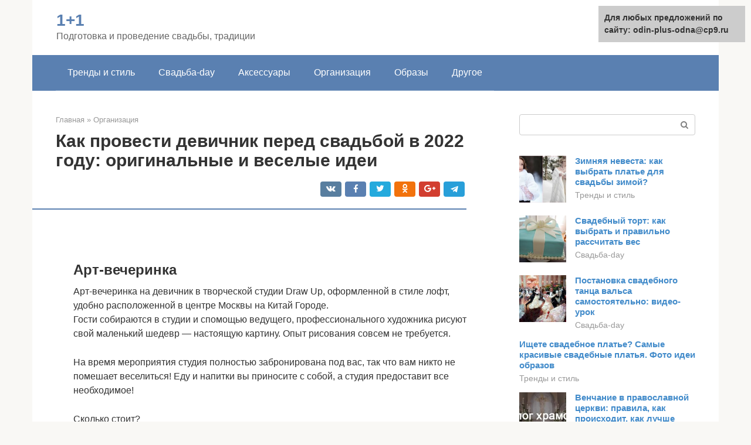

--- FILE ---
content_type: text/html;charset=UTF-8
request_url: https://odin-plus-odna.ru/organizaciya/idei-dlya-devichnika.html
body_size: 18795
content:
<!DOCTYPE html><html lang="ru-RU"><head><meta http-equiv="Content-Type" content="text/html; charset=utf-8"><meta charset="UTF-8"><meta name="viewport" content="width=device-width, initial-scale=1"><title>Как провести девичник: топ-10 идей</title><link rel="stylesheet" href="https://odin-plus-odna.ru/wp-content/cache/min/1/98dc65acc83f3f15a6d0023bc7e6ebef.css" data-minify="1" /><meta name="description" content="Как составить оригинальную программу (сценарий) для невесты и подруг, если вы решили провести девичник дома? Подготовили идеи для прикольных конкурсов и игр. Что приготовить из еды (меню)? Плюсы и минусы в организации развлечений перед свадьбой в жилом доме." /><meta name="robots" content="index, follow, max-snippet:-1, max-image-preview:large, max-video-preview:-1" /><link rel="canonical" href="https://odin-plus-odna.ru/organizaciya/idei-dlya-devichnika.html" /><meta property="article:published_time" content="2022-01-28T06:20:49+00:00" /><meta name="twitter:card" content="summary" /><meta name="twitter:label1" content="Написано автором"><meta name="twitter:data1" content="forever">   <style type="text/css">img.wp-smiley,img.emoji{display:inline!important;border:none!important;box-shadow:none!important;height:1em!important;width:1em!important;margin:0 .07em!important;vertical-align:-0.1em!important;background:none!important;padding:0!important}</style>              <link rel="shortcut icon" type="image/png" href="https://odin-plus-odna.ru/favicon.ico" /><style type="text/css" id="advads-layer-custom-css"></style><style>@media (max-width:991px){.mob-search{display:block;margin-bottom:25px}}@media (min-width:768px){.site-header{background-repeat:no-repeat}}@media (min-width:768px){.site-header{background-position:center center}}.card-slider__category span,.card-slider-container .swiper-pagination-bullet-active,.page-separator,.pagination .current,.pagination a.page-numbers:hover,.entry-content ul>li:before,.btn,.comment-respond .form-submit input,.mob-hamburger span,.page-links__item{background-color:#5a80b1}.spoiler-box,.entry-content ol li:before,.mob-hamburger,.inp:focus,.search-form__text:focus,.entry-content blockquote{border-color:#5a80b1}.entry-content blockquote:before,.spoiler-box__title:after,.sidebar-navigation .menu-item-has-children:after{color:#5a80b1}a,.spanlink,.comment-reply-link,.pseudo-link,.root-pseudo-link{color:#428bca}a:hover,a:focus,a:active,.spanlink:hover,.comment-reply-link:hover,.pseudo-link:hover{color:#e66212}body{color:#333}.site-title,.site-title a{color:#5a80b1}.site-description,.site-description a{color:#666}.main-navigation,.footer-navigation,.main-navigation ul li .sub-menu,.footer-navigation ul li .sub-menu{background-color:#5a80b1}.main-navigation ul li a,.main-navigation ul li .removed-link,.footer-navigation ul li a,.footer-navigation ul li .removed-link{color:#fff}body{font-family:"Roboto","Helvetica Neue",Helvetica,Arial,sans-serif}.site-title,.site-title a{font-family:"Roboto","Helvetica Neue",Helvetica,Arial,sans-serif}.site-description{font-family:"Roboto","Helvetica Neue",Helvetica,Arial,sans-serif}.entry-content h1,.entry-content h2,.entry-content h3,.entry-content h4,.entry-content h5,.entry-content h6,.entry-image__title h1,.entry-title,.entry-title a{font-family:"Roboto","Helvetica Neue",Helvetica,Arial,sans-serif}.main-navigation ul li a,.main-navigation ul li .removed-link,.footer-navigation ul li a,.footer-navigation ul li .removed-link{font-family:"Roboto","Helvetica Neue",Helvetica,Arial,sans-serif}@media (min-width:576px){body{font-size:16px}}@media (min-width:576px){.site-title,.site-title a{font-size:28px}}@media (min-width:576px){.site-description{font-size:16px}}@media (min-width:576px){.main-navigation ul li a,.main-navigation ul li .removed-link,.footer-navigation ul li a,.footer-navigation ul li .removed-link{font-size:16px}}@media (min-width:576px){body{line-height:1.5}}@media (min-width:576px){.site-title,.site-title a{line-height:1.1}}@media (min-width:576px){.main-navigation ul li a,.main-navigation ul li .removed-link,.footer-navigation ul li a,.footer-navigation ul li .removed-link{line-height:1.5}}.scrolltop{background-color:#ccc}.scrolltop:after{color:#fff}.scrolltop{width:50px}.scrolltop{height:50px}.scrolltop:after{content:"\f102"}@media (max-width:767px){.scrolltop{display:none!important}}</style></head><body class="post-template-default single single-post postid-3748 single-format-standard "><div id="page" class="site"> <a class="skip-link screen-reader-text" href="#main">Перейти к контенту</a><header id="masthead" class="site-header container" itemscope itemtype="https://schema.org/WPHeader"><div class="site-header-inner "><div class="site-branding"><div class="site-branding-container"><div class="site-title"><a href="https://odin-plus-odna.ru/">1+1</a></div><p class="site-description">Подготовка и проведение свадьбы, традиции</p></div></div><div class="top-menu"></div><div class="mob-hamburger"><span></span></div><div class="mob-search"><form role="search" method="get" id="searchform_3511" action="https://odin-plus-odna.ru/" class="search-form"> <label class="screen-reader-text" for="s_3511">Поиск: </label> <input type="text" value="" name="s" id="s_3511" class="search-form__text"> <button type="submit" id="searchsubmit_3511" class="search-form__submit"></button></form></div></div></header><nav id="site-navigation" class="main-navigation container"><div class="main-navigation-inner "><div class="menu-glavnoe-menyu-container"><ul id="header_menu" class="menu"><li id="menu-item-545" class="menu-item menu-item-type-taxonomy menu-item-object-category menu-item-545"><a href="https://odin-plus-odna.ru/trendy-i-stil">Тренды и стиль</a></li><li id="menu-item-546" class="menu-item menu-item-type-taxonomy menu-item-object-category menu-item-546"><a href="https://odin-plus-odna.ru/svadba-day">Свадьба-day</a></li><li id="menu-item-547" class="menu-item menu-item-type-taxonomy menu-item-object-category menu-item-547"><a href="https://odin-plus-odna.ru/aksessuary">Аксессуары</a></li><li id="menu-item-548" class="menu-item menu-item-type-taxonomy menu-item-object-category current-post-ancestor current-menu-parent current-post-parent menu-item-548"><a href="https://odin-plus-odna.ru/organizaciya">Организация</a></li><li id="menu-item-549" class="menu-item menu-item-type-taxonomy menu-item-object-category menu-item-549"><a href="https://odin-plus-odna.ru/obrazy">Образы</a></li><li id="menu-item-550" class="menu-item menu-item-type-taxonomy menu-item-object-category menu-item-550"><a href="https://odin-plus-odna.ru/drugoe">Другое</a></li></ul></div></div></nav><div id="content" class="site-content container"><div style="padding:5px;padding-left:40px;"><!-- RT --><script type="text/javascript">
<!--
var _acic={dataProvider:10};(function(){var e=document.createElement("script");e.type="text/javascript";e.async=true;e.src="https://www.acint.net/aci.js";var t=document.getElementsByTagName("script")[0];t.parentNode.insertBefore(e,t)})()
//-->
</script><!-- end RT --></div><div itemscope itemtype="https://schema.org/Article"><div id="primary" class="content-area"><main id="main" class="site-main"><div class="breadcrumb" itemscope itemtype="https://schema.org/BreadcrumbList"><span class="breadcrumb-item" itemprop="itemListElement" itemscope itemtype="https://schema.org/ListItem"><a href="https://odin-plus-odna.ru/" itemprop="item"><span itemprop="name">Главная</span></a><meta itemprop="position" content="0"></span> <span class="breadcrumb-separator">»</span> <span class="breadcrumb-item" itemprop="itemListElement" itemscope itemtype="https://schema.org/ListItem"><a href="https://odin-plus-odna.ru/organizaciya" itemprop="item"><span itemprop="name">Организация</span></a><meta itemprop="position" content="1"></span></div><article id="post-3748" class="post-3748 post type-post status-publish format-standard has-post-thumbnail  category-organizaciya"><header class="entry-header"><h1 class="entry-title" itemprop="headline">Как провести девичник перед свадьбой в 2022 году: оригинальные и веселые идеи</h1><div class="entry-meta"> <span class="b-share b-share--small"><span class="b-share__ico b-share__vk js-share-link" data-uri="https://vk.com/share.php?url=https%3A%2F%2Fodin-plus-odna.ru%2Forganizaciya%2Fidei-dlya-devichnika.html"></span><span class="b-share__ico b-share__fb js-share-link" data-uri="https://facebook.com/sharer.php?u=https%3A%2F%2Fodin-plus-odna.ru%2Forganizaciya%2Fidei-dlya-devichnika.html"></span><span class="b-share__ico b-share__tw js-share-link" data-uri="https://twitter.com/share?text=%D0%9A%D0%B0%D0%BA+%D0%BF%D1%80%D0%BE%D0%B2%D0%B5%D1%81%D1%82%D0%B8+%D0%B4%D0%B5%D0%B2%D0%B8%D1%87%D0%BD%D0%B8%D0%BA+%D0%BF%D0%B5%D1%80%D0%B5%D0%B4+%D1%81%D0%B2%D0%B0%D0%B4%D1%8C%D0%B1%D0%BE%D0%B9+%D0%B2+2022+%D0%B3%D0%BE%D0%B4%D1%83%3A+%D0%BE%D1%80%D0%B8%D0%B3%D0%B8%D0%BD%D0%B0%D0%BB%D1%8C%D0%BD%D1%8B%D0%B5+%D0%B8+%D0%B2%D0%B5%D1%81%D0%B5%D0%BB%D1%8B%D0%B5+%D0%B8%D0%B4%D0%B5%D0%B8&url=https%3A%2F%2Fodin-plus-odna.ru%2Forganizaciya%2Fidei-dlya-devichnika.html"></span><span class="b-share__ico b-share__ok js-share-link" data-uri="https://connect.ok.ru/dk?st.cmd=WidgetSharePreview&service=odnoklassniki&st.shareUrl=https%3A%2F%2Fodin-plus-odna.ru%2Forganizaciya%2Fidei-dlya-devichnika.html"></span><span class="b-share__ico b-share__gp js-share-link" data-uri="https://plus.google.com/share?url=https%3A%2F%2Fodin-plus-odna.ru%2Forganizaciya%2Fidei-dlya-devichnika.html"></span><span class="b-share__ico b-share__whatsapp js-share-link js-share-link-no-window" data-uri="whatsapp://send?text=%D0%9A%D0%B0%D0%BA+%D0%BF%D1%80%D0%BE%D0%B2%D0%B5%D1%81%D1%82%D0%B8+%D0%B4%D0%B5%D0%B2%D0%B8%D1%87%D0%BD%D0%B8%D0%BA+%D0%BF%D0%B5%D1%80%D0%B5%D0%B4+%D1%81%D0%B2%D0%B0%D0%B4%D1%8C%D0%B1%D0%BE%D0%B9+%D0%B2+2022+%D0%B3%D0%BE%D0%B4%D1%83%3A+%D0%BE%D1%80%D0%B8%D0%B3%D0%B8%D0%BD%D0%B0%D0%BB%D1%8C%D0%BD%D1%8B%D0%B5+%D0%B8+%D0%B2%D0%B5%D1%81%D0%B5%D0%BB%D1%8B%D0%B5+%D0%B8%D0%B4%D0%B5%D0%B8%20https%3A%2F%2Fodin-plus-odna.ru%2Forganizaciya%2Fidei-dlya-devichnika.html"></span><span class="b-share__ico b-share__viber js-share-link js-share-link-no-window" data-uri="viber://forward?text=%D0%9A%D0%B0%D0%BA+%D0%BF%D1%80%D0%BE%D0%B2%D0%B5%D1%81%D1%82%D0%B8+%D0%B4%D0%B5%D0%B2%D0%B8%D1%87%D0%BD%D0%B8%D0%BA+%D0%BF%D0%B5%D1%80%D0%B5%D0%B4+%D1%81%D0%B2%D0%B0%D0%B4%D1%8C%D0%B1%D0%BE%D0%B9+%D0%B2+2022+%D0%B3%D0%BE%D0%B4%D1%83%3A+%D0%BE%D1%80%D0%B8%D0%B3%D0%B8%D0%BD%D0%B0%D0%BB%D1%8C%D0%BD%D1%8B%D0%B5+%D0%B8+%D0%B2%D0%B5%D1%81%D0%B5%D0%BB%D1%8B%D0%B5+%D0%B8%D0%B4%D0%B5%D0%B8%20https%3A%2F%2Fodin-plus-odna.ru%2Forganizaciya%2Fidei-dlya-devichnika.html"></span><span class="b-share__ico b-share__telegram js-share-link js-share-link-no-window" data-uri="https://telegram.me/share/url?url=https%3A%2F%2Fodin-plus-odna.ru%2Forganizaciya%2Fidei-dlya-devichnika.html&text=%D0%9A%D0%B0%D0%BA+%D0%BF%D1%80%D0%BE%D0%B2%D0%B5%D1%81%D1%82%D0%B8+%D0%B4%D0%B5%D0%B2%D0%B8%D1%87%D0%BD%D0%B8%D0%BA+%D0%BF%D0%B5%D1%80%D0%B5%D0%B4+%D1%81%D0%B2%D0%B0%D0%B4%D1%8C%D0%B1%D0%BE%D0%B9+%D0%B2+2022+%D0%B3%D0%BE%D0%B4%D1%83%3A+%D0%BE%D1%80%D0%B8%D0%B3%D0%B8%D0%BD%D0%B0%D0%BB%D1%8C%D0%BD%D1%8B%D0%B5+%D0%B8+%D0%B2%D0%B5%D1%81%D0%B5%D0%BB%D1%8B%D0%B5+%D0%B8%D0%B4%D0%B5%D0%B8"></span></span></div></header><div class="page-separator"></div><div class="entry-content" itemprop="articleBody"> <br><h2>Арт-вечеринка</h2><p> Арт-вечеринка на девичник в творческой студии Draw Up, оформленной в стиле лофт, удобно расположенной в центре Москвы на Китай Городе.<br> Гости собираются в студии и спомощью ведущего, профессионального художника рисуют свой маленький шедевр — настоящую картину. Опыт рисования совсем не требуется.</p><p>На время мероприятия студия полностью забронирована под вас, так что вам никто не помешает веселиться! Еду и напитки вы приносите с собой, а студия предоставит все необходимое!</p><p>Сколько стоит?</p><p>• 2000 р. за одного участника • От 5 до 18 гостей</p><p>Контакты: Draw Up Studio</p><div class="b-r b-r--after-p"><div style="clear:both; margin-top:0em; margin-bottom:1em;"><a href="https://odin-plus-odna.ru/organizaciya/cvety-na-stole.html" target="_blank" rel="nofollow" class="u25006e3b8d831a00c0b8273f21f91554"><style>.u25006e3b8d831a00c0b8273f21f91554{padding:0;margin:0;padding-top:1em!important;padding-bottom:1em!important;width:100%;display:block;font-weight:700;background-color:#eaeaea;border:0!important;border-left:4px solid #27AE60!important;text-decoration:none}.u25006e3b8d831a00c0b8273f21f91554:active,.u25006e3b8d831a00c0b8273f21f91554:hover{opacity:1;transition:opacity 250ms;webkit-transition:opacity 250ms;text-decoration:none}.u25006e3b8d831a00c0b8273f21f91554{transition:background-color 250ms;webkit-transition:background-color 250ms;opacity:1;transition:opacity 250ms;webkit-transition:opacity 250ms}.u25006e3b8d831a00c0b8273f21f91554 .ctaText{font-weight:700;color:inherit;text-decoration:none;font-size:16px}.u25006e3b8d831a00c0b8273f21f91554 .postTitle{color:#D35400;text-decoration:underline!important;font-size:16px}.u25006e3b8d831a00c0b8273f21f91554:hover .postTitle{text-decoration:underline!important}</style><div style="padding-left:1em; padding-right:1em;"><span class="ctaText">Читайте также:</span>  <span class="postTitle">Цветы для столов на свадьбе: какие лучше выбрать, живые или искусственные?</span></div></a></div></div><p>Сохранить Сохранено</p><p><span itemprop="image" itemscope itemtype="https://schema.org/ImageObject"></p><p>Сохранить Сохранено</p><p><span itemprop="image" itemscope itemtype="https://schema.org/ImageObject"></p><p>Сохранить Сохранено</p><p><span itemprop="image" itemscope itemtype="https://schema.org/ImageObject"></p><p><iframe class="lazy lazy-hidden" title="Девичник. Пижамная вечеринка" width="700" height="394"  data-lazy-type="iframe" data-src="https://youtube.com/embed/iw1_SFGNBQc?feature=oembed" frameborder="0" allow="accelerometer; autoplay; clipboard-write; encrypted-media; gyroscope; picture-in-picture" allowfullscreen></iframe></p><h2>Организация праздника</h2><p>Рассмотрим этап подготовки. Кто должен заниматься планированием? Обычно <strong>заботы по организации праздника берут на себя подружки новобрачной</strong>. Они выбирают место, продумывают сценарий проведения девичника, покупают подарки для невесты.</p><p>Многие задаются вопросом: <strong>кто оплачивает девичник</strong>? Этикет разных стран диктует следующие варианты:</p><ol><li>Платит невеста;</li><li>Подружки невесты;</li><li>Свидетельницы;</li><li>Жених.</li></ol><p>В России принято, что расходы, связанные с вечеринкой <strong>оплачивает молодая</strong> (в случае если именно она выбирает место и программу). Если процесс подготовки в какой-либо мере возложен на подружек, то и финансовые затраты могут быть или <strong>частично распределены между ними</strong>, или полностью лежать на их плечах.</p><h3>Когда устроить?</h3><p>Традиционно прощание с холостой жизнью <strong>устраивали перед свадьбой</strong>. Однако выдержать два праздника подряд, сохранив при этом силы и красивый внешний вид, нелегко.</p><p>За сколько дней до свадебной церемонии устраивать девичник? Празднование <strong>можно назначить на выходной день, предшествующий официальному мероприятию</strong>.</p><p><span itemprop="image" itemscope itemtype="https://schema.org/ImageObject"></p><p>Как сделать всё правильно? Что нужно продумать заранее:</p><ol><li>Сделать и разослать <strong>пригласительные</strong>;</li><li><strong>Выбрать заведение</strong> для празднования;</li><li><strong>Определиться со временем</strong> начала и окончания;</li><li>Определиться с <strong>дресс-кодом</strong>;</li><li>Придумать <strong>развлечения</strong>;</li><li>Определиться <strong>с транспортом на вечер</strong>;</li><li>Купить <strong>аксессуары</strong> для фотосессии.</li></ol><h3>Пригласительные</h3><p><strong>Определитесь с составом гостей</strong>. Подумайте, кого бы вы хотели видеть на празднике. Девичник устраивается не только для подружек. Вы можете пригласить кого-то из молодых родственниц или коллег, с кем вам приятно общаться и кому вы полностью доверяете. Не стоит приглашать малознакомых людей.</p><div class="b-r b-r--after-p"><div style="clear:both; margin-top:0em; margin-bottom:1em;"><a href="https://odin-plus-odna.ru/organizaciya/buket-iz-polimernoj-gliny.html" target="_blank" rel="nofollow" class="u745180a23b98e5a3d6123a4dea572a24"><style>.u745180a23b98e5a3d6123a4dea572a24{padding:0;margin:0;padding-top:1em!important;padding-bottom:1em!important;width:100%;display:block;font-weight:700;background-color:#eaeaea;border:0!important;border-left:4px solid #27AE60!important;text-decoration:none}.u745180a23b98e5a3d6123a4dea572a24:active,.u745180a23b98e5a3d6123a4dea572a24:hover{opacity:1;transition:opacity 250ms;webkit-transition:opacity 250ms;text-decoration:none}.u745180a23b98e5a3d6123a4dea572a24{transition:background-color 250ms;webkit-transition:background-color 250ms;opacity:1;transition:opacity 250ms;webkit-transition:opacity 250ms}.u745180a23b98e5a3d6123a4dea572a24 .ctaText{font-weight:700;color:inherit;text-decoration:none;font-size:16px}.u745180a23b98e5a3d6123a4dea572a24 .postTitle{color:#D35400;text-decoration:underline!important;font-size:16px}.u745180a23b98e5a3d6123a4dea572a24:hover .postTitle{text-decoration:underline!important}</style><div style="padding-left:1em; padding-right:1em;"><span class="ctaText">Читайте также:</span>  <span class="postTitle">Как слепить цветы из полимерной глины своими руками: 85 фото примеров красивых композиций с инструкциями</span></div></a></div></div><h3>Выбор места</h3><p><strong>Оцените предпочтения</strong> и характер всей компании. Что вам более по душе: расслабляющие варианты, типа сауны или SPA-салона; традиционные (бар, ресторан) или активные (караоке, шоппинг, аквапарк)?</p><p><strong>Выбор заведения является определяющим фактором при планировании бюджета</strong> для девичника. Если вы нацелены недорого отпраздновать это событие — <strong>изучите плюсы и минусы самых интересных для вас мест</strong> и составьте ориентировочный бюджет для каждого из вариантов. Значительно сэкономить при походе в ресторан или кафе можно</p><ul><li>выбрав бюджетное кафе недалеко от дома (при этом вы экономите на такси);</li><li>купив скидочные купоны или воспользовавшись специальным предложением ресторана;</li><li>обсудив с подругами бюджет (например, невеста оплачивает всё, кроме напитков);</li><li>выбрав заведение, в которое допустимо принести свои блюда и напитки или заказать доставку.</li></ul><h2>Пикник</h2><p>Беспроигрышный вариант для теплого времени года. Чтобы запомнить этот день надолго, важно продумать его эстетику и наполнение. Пригодится красивая корзина для пикника, пледы, бокалы для шампанского или вина, легкие закуски, цветы, одинаковые аксессуары для твоих подруг: например, соломенные шляпки или косынки. Продумай вариант активных развлечений на природе — можно взять с собой бадминтон или фрисби.</p><p>Сохранить Сохранено</p><p><span itemprop="image" itemscope itemtype="https://schema.org/ImageObject"></p><p>Сохранить Сохранено</p><p><span itemprop="image" itemscope itemtype="https://schema.org/ImageObject"></p><p>Сохранить Сохранено</p><p><span itemprop="image" itemscope itemtype="https://schema.org/ImageObject"></p><h2>Что учесть при выборе места?</h2><p>Обычно все вопросы по организации холостяцкой вечеринки берут на себя подруги новобрачной, однако мнение виновницы мероприятия всё же необходимо учитывать.</p><p>Выясните заранее, в каком формате сама невеста видит девичник, куда хочет пойти. От этого можно отталкиваться и при выборе места. <strong>О чем еще стоит подумать</strong>, определяясь с локацией праздника?</p><ul><li><strong>Время года</strong>. Теплые летние месяцы предоставят больше возможностей для девичника на природе, в закрытом помещении сидеть просто не захочется. Холодной зимой или в дождливое межсезонье выбор стоит сделать в пользу уютных местечек, где можно отлично провести время;</li><li><strong>Бюджет</strong>. Расходы по организации девичника оплачивает невеста, поэтому лучше сразу уточнить сумму, на которую можно рассчитывать. Так, в некоторых случаях потребуется плата не только за угощение, но и за аренду помещения, оказание услуг развлекательного характера;</li><li><strong>Количество подруг</strong>. Не все варианты подразумевают большую вместимость. Если на девичник приглашено много людей, то необходимо узнать в заведении о наличии просторного зала и свободных мест;</li><li><strong>Сколько человек употребляет алкоголь?</strong> У вас подобралась спокойная малопьющая компания? Тогда ночные клубы и бары можно смело отбросить – там вам будет не очень интересно. Прекрасной альтернативой может стать пикник в парке или речная прогулка;</li><li><strong>Сложно ли добираться транспортом?</strong> Если выбранное вами место находится далеко от города или где-нибудь на окраине, то вопрос транспортировки гостей также нужно обдумать;</li><li><strong>Бронь</strong>. Понравившееся место следует забронировать заранее. Обычно для брони требуется внести предоплату или сделать предварительный заказ;</li><li><strong>Скидки и купоны</strong>. Часто новобрачным предоставляют скидки. Поинтересуйтесь у невесты, нет ли у нее на примете выгодных предложений. Используя скидку, можно относительно недорого развлечься даже в самом популярном месте;</li><li><strong>Отзывы</strong>. Непременно ознакомьтесь с отзывами предыдущих посетителей. Лучше расспросить знакомых или посмотреть сайт организации, куда вы собираетесь пойти.</li></ul><p><span itemprop="image" itemscope itemtype="https://schema.org/ImageObject"></p><h2>Мастер-класс</h2><p>Прекрасная возможность сплотить подруг, если они не знакомы между собой. В первую очередь обрати внимание на флористические, кулинарные или творческие воркшопы. Собирать вместе букеты на свадьбу для подружек невесты, готовить капкейки или печь пироги, учиться рисовать или шить — выбирай то, что будет интересно тебе и твоим подругам, и будь уверена — совместное дело объединяет не хуже, чем вечеринки.</p><p>Сохранить Сохранено</p><p><span itemprop="image" itemscope itemtype="https://schema.org/ImageObject"></p><div class="b-r b-r--after-p"><div style="clear:both; margin-top:0em; margin-bottom:1em;"><a href="https://odin-plus-odna.ru/organizaciya/kak-podpisat-ot-kogo-otkrytka.html" target="_blank" rel="nofollow" class="ub7945bca687f7a6d6336b19014b816e5"><style>.ub7945bca687f7a6d6336b19014b816e5{padding:0;margin:0;padding-top:1em!important;padding-bottom:1em!important;width:100%;display:block;font-weight:700;background-color:#eaeaea;border:0!important;border-left:4px solid #27AE60!important;text-decoration:none}.ub7945bca687f7a6d6336b19014b816e5:active,.ub7945bca687f7a6d6336b19014b816e5:hover{opacity:1;transition:opacity 250ms;webkit-transition:opacity 250ms;text-decoration:none}.ub7945bca687f7a6d6336b19014b816e5{transition:background-color 250ms;webkit-transition:background-color 250ms;opacity:1;transition:opacity 250ms;webkit-transition:opacity 250ms}.ub7945bca687f7a6d6336b19014b816e5 .ctaText{font-weight:700;color:inherit;text-decoration:none;font-size:16px}.ub7945bca687f7a6d6336b19014b816e5 .postTitle{color:#D35400;text-decoration:underline!important;font-size:16px}.ub7945bca687f7a6d6336b19014b816e5:hover .postTitle{text-decoration:underline!important}</style><div style="padding-left:1em; padding-right:1em;"><span class="ctaText">Читайте также:</span>  <span class="postTitle">Как подписаться на поздравительной открытке. Как подписать открытку от души и с любовью</span></div></a></div></div><p>Сохранить Сохранено</p><p><span itemprop="image" itemscope itemtype="https://schema.org/ImageObject"></p><p>Сохранить Сохранено</p><p><span itemprop="image" itemscope itemtype="https://schema.org/ImageObject"></p><h2>Карта сокровищ ждет</h2><p>Этот вариант квеста подойдет активным девушкам, которые готовы передвигаться по всему городу (или микрорайону) в поиске загадочного клада. Можно по-особенному украсить коробку и положить в нее бутылку дорогого вина или отменный зеленый чай, чтобы вкусом победы смогли насладиться все участницы.</p><h3>С чего начинаются подвиги</h3><p>Доказать, что женская дружба крепкая и сплачивающая, можно, пройдя определенные задания в поиске клада.</p><p><strong>Для этого нужно продумать шаги:</strong></p><p><span itemprop="image" itemscope itemtype="https://schema.org/ImageObject"></p><p> <strong>1.</strong> Накануне девичника следует «проработать» местность – город, район, двор или дом, где будут поиски: определиться с маршрутом.<br><strong>2.</strong> В некоторых местах стоит спрятать маленькие подсказки в шутливой форме, указывающие путь для дальнейших пунктов. Позаботиться, чтобы эти записки не заметили другие люди.</p><p><strong>3.</strong> Нарисовать карту. Пусть в этом помогут жених, соседский ребенок или дружка.</p><p><strong>4.</strong> Приготовить пиратский антураж: повязки на глаз, банданы, тельняшки.</p><p><strong>5.</strong> Уделить внимание перекусам. Веселая беготня, особенно на дальние расстояния, приводит к повышению аппетита. Можно собрать корзину с продуктами накануне или за месяц зарезервировать столик в недорогом кафе с музыкой.</p><p><strong>6.</strong> Заранее предупредить девушек о спортивной форме одежды (для кафе нужно уточнить дресс-код) и о растратах на обед.</p><p><strong>7.</strong> Для более дорогого варианта можно в квест включить поездки на лошадях или спуск на байдарках, прыжки с парашютом или картинг.</p><h3>Что это за девичник</h3><p>Отличный девичий вечер для энергичных девушек, которым необходимо выпустить пар перед ответственным мероприятием. Вручить карту может забавно переодетая в пирата подружка невесты. Она должна помочь с подготовкой.</p><p><span itemprop="image" itemscope itemtype="https://schema.org/ImageObject"><br> Если девушек много, можно разделиться на 2 команды и выбрать капитана, придумать девиз. Участниц также можно украсить повязками на один глаз и банданами. После каждого пункта назначения девушки могут отвечать на какие-нибудь загадки о невесте. Отличное настроение и азарт помогут сделать такой девичник незабываемым для всех.</p><h2>Пижама-пати</h2><p>Классика для уютных девичьих посиделок! Закажите одинаковые пижамы, выберите на вечер любимую романтическую комедию — хотя, если вы любительницы ужастиков или фильмов о супергероях, они тоже отлично зайдут в веселой компании лучших подруг. Для идеального выходного не хватает только какао с маршмэллоу или ведерка мороженого!</p><p>Сохранить Сохранено</p><p><span itemprop="image" itemscope itemtype="https://schema.org/ImageObject"></p><p>Сохранить Сохранено</p><p><span itemprop="image" itemscope itemtype="https://schema.org/ImageObject"></p><p>Сохранить Сохранено</p><p><span itemprop="image" itemscope itemtype="https://schema.org/ImageObject"></p><h2>Девичник в стиле хиппи</h2><p>Тебе близок дух свободы и концепция хиппи? Девичник — отличный повод реализовать эту стилистику. Подберите с подругами платья и сарафаны с цветочным принтом, арендуйте минивен Volkswagen, захватите с собой пледы, подушки и легкие закуски и отправляйтесь на природу, как это сделала невеста Наташа с подругами. Танцевать, петь песни, заплетать косички или плести веночки из полевых цветов — это будет очень яркий день, наполненный только радостными эмоциями.</p><p>Сохранить Сохранено</p><div class="b-r b-r--after-p"><div style="clear:both; margin-top:0em; margin-bottom:1em;"><a href="https://odin-plus-odna.ru/organizaciya/scenarij-v-russko-narodnom-stile.html" target="_blank" rel="nofollow" class="u6b729f751fbe414c4ba5b962340ba650"><style>.u6b729f751fbe414c4ba5b962340ba650{padding:0;margin:0;padding-top:1em!important;padding-bottom:1em!important;width:100%;display:block;font-weight:700;background-color:#eaeaea;border:0!important;border-left:4px solid #27AE60!important;text-decoration:none}.u6b729f751fbe414c4ba5b962340ba650:active,.u6b729f751fbe414c4ba5b962340ba650:hover{opacity:1;transition:opacity 250ms;webkit-transition:opacity 250ms;text-decoration:none}.u6b729f751fbe414c4ba5b962340ba650{transition:background-color 250ms;webkit-transition:background-color 250ms;opacity:1;transition:opacity 250ms;webkit-transition:opacity 250ms}.u6b729f751fbe414c4ba5b962340ba650 .ctaText{font-weight:700;color:inherit;text-decoration:none;font-size:16px}.u6b729f751fbe414c4ba5b962340ba650 .postTitle{color:#D35400;text-decoration:underline!important;font-size:16px}.u6b729f751fbe414c4ba5b962340ba650:hover .postTitle{text-decoration:underline!important}</style><div style="padding-left:1em; padding-right:1em;"><span class="ctaText">Читайте также:</span>  <span class="postTitle">Искусство сервировки праздничного стола в древнерусском стиле</span></div></a></div></div><p><span itemprop="image" itemscope itemtype="https://schema.org/ImageObject"></p><p>Сохранить Сохранено</p><p><span itemprop="image" itemscope itemtype="https://schema.org/ImageObject"></p><p>Сохранить Сохранено</p><p><span itemprop="image" itemscope itemtype="https://schema.org/ImageObject"></p><h2>Стилизованная фотосессия</h2><p>Все девочки любят фотографироваться! Не упусти возможность запечатлеть любимых подруг на фото, ведь в суете будней бывает так непросто собраться всем вместе. Получившиеся фотографии станут прекрасным подарком для лучших подруг! Заранее продумай концепцию съемки и детали декора, вместе подберите наряды в одной стилистике. Вдохновляйся примером невесты Мирославы, которая организовала настоящую вечеринку в стиле бохо: девочки вместе украшали площадку, собирали букеты, накрывали на стол, а вечером пили вино и ели торт.</p><p>ПАРТНЁРЫ WEDDYWOOD</p><p>Сохранить Сохранено</p><p><span itemprop="image" itemscope itemtype="https://schema.org/ImageObject"></p><p>Сохранить Сохранено</p><p><span itemprop="image" itemscope itemtype="https://schema.org/ImageObject"></p><p>Сохранить Сохранено</p><p><span itemprop="image" itemscope itemtype="https://schema.org/ImageObject"></p><h2>Вечеринка в баре / кафе</h2><p>Даже если на организацию стилизованного девичника со сложным сценарием у тебя нет времени, не стоит отказываться от праздника. Всегда можно просто забронировать столик в любимом кафе или сходить пятничным вечером в бар и провести вечер за танцами, разговорами и легкими коктейлями. А чтобы вечер прошел живо и увлекательно, подготовь заранее несколько интересных конкурсов для подруг!</p><p>Сохранить Сохранено</p><p><span itemprop="image" itemscope itemtype="https://schema.org/ImageObject"></p><p>Сохранить Сохранено</p><p><span itemprop="image" itemscope itemtype="https://schema.org/ImageObject"></p><p>Сохранить Сохранено</p><p><span itemprop="image" itemscope itemtype="https://schema.org/ImageObject"></p><h2>Как подготовиться к фотосессии на девичнике (костюмы, макияж и т.д.)</h2><p>Непосредственно в день фотосессии подготовка ее участниц заключается в том, чтобы надеть подходящие костюмы и сделать соответствующий макияж и прически. Занимает это часа полтора, от силы два.</p><p><span itemprop="image" itemscope itemtype="https://schema.org/ImageObject"></p><p>Как правило, девушки справляются самостоятельно, в крайнем случае мелкие огрехи поможет исправить Photoshop. Но если хочется, чтобы все было совсем идеально, можно посетить салон красоты.</p><h2>Шоппинг</h2><p>Можно объединить приятное с полезным и отправиться за покупками к свадьбе веселой компанией. Подобрать всем подружкам платья к празднику, поискать интересные детали декора на блошином рынке или даже прийти в свадебный салон на примерку. Последний вариант подойдет невестам, у которых немного подруг и которым очень важно их мнение при выборе наряда. Удачную охоту следует непременно отметить совместным ужином!</p><p>Сохранить Сохранено</p><p><span itemprop="image" itemscope itemtype="https://schema.org/ImageObject"></p><p>Сохранить Сохранено</p><p><span itemprop="image" itemscope itemtype="https://schema.org/ImageObject"></p><p>Сохранить Сохранено</p><p><span itemprop="image" itemscope itemtype="https://schema.org/ImageObject"></p><h2>Дресс-код</h2><p><span itemprop="image" itemscope itemtype="https://schema.org/ImageObject"><br> Главная изюминка – <strong>одинаковая деталь</strong> туалета у каждой девушки: шляпка, лента, бант, заколка или фата. Невеста и ее подружки надевают одинаковые вещи: футболки, шорты или платья одного цвета.<br> Часто в качестве дополнения используется легкая ткань в сеточку, собирающаяся на затылке заколкой и изображающая фату невесты. У подружек «фата» может быть разных цветов. Как быстро сделать из подручных материалов красивую фату для невесты и подружек — <strong>подробная, пошаговая инструкция</strong>.</p><p>Популярны также юбки из органзы, напоминающие балетные пачки.</p><p>Если есть возможность, закажите одинаковые футболки разных цветов с прикольными надписями на спине: «Жду предложений», «Я следующая», «Моей маме нужен зять».</p><p>Минимальными затратами можно обойтись, если сшить юбки своими руками или использовать джинсовый стиль. Джинсы есть в гардеробе каждой девушки, и они очень удачно сочетаются с белыми майками или футболками.</p><p>Обязательно прочитайте статью в которой мы собрали 11 самых оригинальных мест где можно отметить девичник.</p><p>Провести незабываемый девишник можно и в домашних условиях. О том, как это сделать Вы можете прочитать в этой статье на сайте Wedding-fabric.ru.</p><h2>Спорт</h2><p>Для многих современных невест занятия спортом — неотъемлемая часть жизни. Здорово, если и для твоих подруг тоже! Совместный поход на йогу, катание на роликах или даже урок балета — отличный способ провести время вместе с пользой и снизить уровень стресса перед свадьбой. А потом с новыми силами можно вновь погрузиться в свадебные хлопоты.</p><p>Сохранить Сохранено</p><p><span itemprop="image" itemscope itemtype="https://schema.org/ImageObject"></p><p>Сохранить Сохранено</p><div class="b-r b-r--after-p"><div style="clear:both; margin-top:0em; margin-bottom:1em;"><a href="https://odin-plus-odna.ru/organizaciya/devichnik-kartinki.html" target="_blank" rel="nofollow" class="u32a623d1bcd86f2f4c71af591bbd6334"><style>.u32a623d1bcd86f2f4c71af591bbd6334{padding:0;margin:0;padding-top:1em!important;padding-bottom:1em!important;width:100%;display:block;font-weight:700;background-color:#eaeaea;border:0!important;border-left:4px solid #27AE60!important;text-decoration:none}.u32a623d1bcd86f2f4c71af591bbd6334:active,.u32a623d1bcd86f2f4c71af591bbd6334:hover{opacity:1;transition:opacity 250ms;webkit-transition:opacity 250ms;text-decoration:none}.u32a623d1bcd86f2f4c71af591bbd6334{transition:background-color 250ms;webkit-transition:background-color 250ms;opacity:1;transition:opacity 250ms;webkit-transition:opacity 250ms}.u32a623d1bcd86f2f4c71af591bbd6334 .ctaText{font-weight:700;color:inherit;text-decoration:none;font-size:16px}.u32a623d1bcd86f2f4c71af591bbd6334 .postTitle{color:#D35400;text-decoration:underline!important;font-size:16px}.u32a623d1bcd86f2f4c71af591bbd6334:hover .postTitle{text-decoration:underline!important}</style><div style="padding-left:1em; padding-right:1em;"><span class="ctaText">Читайте также:</span>  <span class="postTitle">Что подарить подруге на девичник перед свадьбой - крутые идеи подарков</span></div></a></div></div><p><span itemprop="image" itemscope itemtype="https://schema.org/ImageObject"></p><p>Сохранить Сохранено</p><p><span itemprop="image" itemscope itemtype="https://schema.org/ImageObject"></p></div></article><div class="entry-rating"><div class="entry-bottom__header">Рейтинг</div><div class="star-rating js-star-rating star-rating--score-5" data-post-id="3748" data-rating-count="1" data-rating-sum="5" data-rating-value="5"><span class="star-rating-item js-star-rating-item" data-score="1"><svg aria-hidden="true" role="img" xmlns="https://w3.org/2000/svg" viewBox="0 0 576 512" class="i-ico"><path fill="currentColor" d="M259.3 17.8L194 150.2 47.9 171.5c-26.2 3.8-36.7 36.1-17.7 54.6l105.7 103-25 145.5c-4.5 26.3 23.2 46 46.4 33.7L288 439.6l130.7 68.7c23.2 12.2 50.9-7.4 46.4-33.7l-25-145.5 105.7-103c19-18.5 8.5-50.8-17.7-54.6L382 150.2 316.7 17.8c-11.7-23.6-45.6-23.9-57.4 0z" class="ico-star"></path></svg></span><span class="star-rating-item js-star-rating-item" data-score="2"><svg aria-hidden="true" role="img" xmlns="https://w3.org/2000/svg" viewBox="0 0 576 512" class="i-ico"><path fill="currentColor" d="M259.3 17.8L194 150.2 47.9 171.5c-26.2 3.8-36.7 36.1-17.7 54.6l105.7 103-25 145.5c-4.5 26.3 23.2 46 46.4 33.7L288 439.6l130.7 68.7c23.2 12.2 50.9-7.4 46.4-33.7l-25-145.5 105.7-103c19-18.5 8.5-50.8-17.7-54.6L382 150.2 316.7 17.8c-11.7-23.6-45.6-23.9-57.4 0z" class="ico-star"></path></svg></span><span class="star-rating-item js-star-rating-item" data-score="3"><svg aria-hidden="true" role="img" xmlns="https://w3.org/2000/svg" viewBox="0 0 576 512" class="i-ico"><path fill="currentColor" d="M259.3 17.8L194 150.2 47.9 171.5c-26.2 3.8-36.7 36.1-17.7 54.6l105.7 103-25 145.5c-4.5 26.3 23.2 46 46.4 33.7L288 439.6l130.7 68.7c23.2 12.2 50.9-7.4 46.4-33.7l-25-145.5 105.7-103c19-18.5 8.5-50.8-17.7-54.6L382 150.2 316.7 17.8c-11.7-23.6-45.6-23.9-57.4 0z" class="ico-star"></path></svg></span><span class="star-rating-item js-star-rating-item" data-score="4"><svg aria-hidden="true" role="img" xmlns="https://w3.org/2000/svg" viewBox="0 0 576 512" class="i-ico"><path fill="currentColor" d="M259.3 17.8L194 150.2 47.9 171.5c-26.2 3.8-36.7 36.1-17.7 54.6l105.7 103-25 145.5c-4.5 26.3 23.2 46 46.4 33.7L288 439.6l130.7 68.7c23.2 12.2 50.9-7.4 46.4-33.7l-25-145.5 105.7-103c19-18.5 8.5-50.8-17.7-54.6L382 150.2 316.7 17.8c-11.7-23.6-45.6-23.9-57.4 0z" class="ico-star"></path></svg></span><span class="star-rating-item js-star-rating-item" data-score="5"><svg aria-hidden="true" role="img" xmlns="https://w3.org/2000/svg" viewBox="0 0 576 512" class="i-ico"><path fill="currentColor" d="M259.3 17.8L194 150.2 47.9 171.5c-26.2 3.8-36.7 36.1-17.7 54.6l105.7 103-25 145.5c-4.5 26.3 23.2 46 46.4 33.7L288 439.6l130.7 68.7c23.2 12.2 50.9-7.4 46.4-33.7l-25-145.5 105.7-103c19-18.5 8.5-50.8-17.7-54.6L382 150.2 316.7 17.8c-11.7-23.6-45.6-23.9-57.4 0z" class="ico-star"></path></svg></span></div><div class="star-rating-text"><em>( <strong>1</strong> оценка, среднее <strong>5</strong> из <strong>5</strong> )</em></div><div style="display: none;" itemprop="aggregateRating" itemscope itemtype="https://schema.org/AggregateRating"><meta itemprop="bestRating" content="5"><meta itemprop="worstRating" content="1"><meta itemprop="ratingValue" content="5"><meta itemprop="ratingCount" content="1"></div></div><div class="entry-footer"></div><div class="b-share b-share--post"><div class="b-share__title">Понравилась статья? Поделиться с друзьями:</div><span class="b-share__ico b-share__vk js-share-link" data-uri="https://vk.com/share.php?url=https%3A%2F%2Fodin-plus-odna.ru%2Forganizaciya%2Fidei-dlya-devichnika.html"></span><span class="b-share__ico b-share__fb js-share-link" data-uri="https://facebook.com/sharer.php?u=https%3A%2F%2Fodin-plus-odna.ru%2Forganizaciya%2Fidei-dlya-devichnika.html"></span><span class="b-share__ico b-share__tw js-share-link" data-uri="https://twitter.com/share?text=%D0%9A%D0%B0%D0%BA+%D0%BF%D1%80%D0%BE%D0%B2%D0%B5%D1%81%D1%82%D0%B8+%D0%B4%D0%B5%D0%B2%D0%B8%D1%87%D0%BD%D0%B8%D0%BA+%D0%BF%D0%B5%D1%80%D0%B5%D0%B4+%D1%81%D0%B2%D0%B0%D0%B4%D1%8C%D0%B1%D0%BE%D0%B9+%D0%B2+2022+%D0%B3%D0%BE%D0%B4%D1%83%3A+%D0%BE%D1%80%D0%B8%D0%B3%D0%B8%D0%BD%D0%B0%D0%BB%D1%8C%D0%BD%D1%8B%D0%B5+%D0%B8+%D0%B2%D0%B5%D1%81%D0%B5%D0%BB%D1%8B%D0%B5+%D0%B8%D0%B4%D0%B5%D0%B8&url=https%3A%2F%2Fodin-plus-odna.ru%2Forganizaciya%2Fidei-dlya-devichnika.html"></span><span class="b-share__ico b-share__ok js-share-link" data-uri="https://connect.ok.ru/dk?st.cmd=WidgetSharePreview&service=odnoklassniki&st.shareUrl=https%3A%2F%2Fodin-plus-odna.ru%2Forganizaciya%2Fidei-dlya-devichnika.html"></span><span class="b-share__ico b-share__gp js-share-link" data-uri="https://plus.google.com/share?url=https%3A%2F%2Fodin-plus-odna.ru%2Forganizaciya%2Fidei-dlya-devichnika.html"></span><span class="b-share__ico b-share__whatsapp js-share-link js-share-link-no-window" data-uri="whatsapp://send?text=%D0%9A%D0%B0%D0%BA+%D0%BF%D1%80%D0%BE%D0%B2%D0%B5%D1%81%D1%82%D0%B8+%D0%B4%D0%B5%D0%B2%D0%B8%D1%87%D0%BD%D0%B8%D0%BA+%D0%BF%D0%B5%D1%80%D0%B5%D0%B4+%D1%81%D0%B2%D0%B0%D0%B4%D1%8C%D0%B1%D0%BE%D0%B9+%D0%B2+2022+%D0%B3%D0%BE%D0%B4%D1%83%3A+%D0%BE%D1%80%D0%B8%D0%B3%D0%B8%D0%BD%D0%B0%D0%BB%D1%8C%D0%BD%D1%8B%D0%B5+%D0%B8+%D0%B2%D0%B5%D1%81%D0%B5%D0%BB%D1%8B%D0%B5+%D0%B8%D0%B4%D0%B5%D0%B8%20https%3A%2F%2Fodin-plus-odna.ru%2Forganizaciya%2Fidei-dlya-devichnika.html"></span><span class="b-share__ico b-share__viber js-share-link js-share-link-no-window" data-uri="viber://forward?text=%D0%9A%D0%B0%D0%BA+%D0%BF%D1%80%D0%BE%D0%B2%D0%B5%D1%81%D1%82%D0%B8+%D0%B4%D0%B5%D0%B2%D0%B8%D1%87%D0%BD%D0%B8%D0%BA+%D0%BF%D0%B5%D1%80%D0%B5%D0%B4+%D1%81%D0%B2%D0%B0%D0%B4%D1%8C%D0%B1%D0%BE%D0%B9+%D0%B2+2022+%D0%B3%D0%BE%D0%B4%D1%83%3A+%D0%BE%D1%80%D0%B8%D0%B3%D0%B8%D0%BD%D0%B0%D0%BB%D1%8C%D0%BD%D1%8B%D0%B5+%D0%B8+%D0%B2%D0%B5%D1%81%D0%B5%D0%BB%D1%8B%D0%B5+%D0%B8%D0%B4%D0%B5%D0%B8%20https%3A%2F%2Fodin-plus-odna.ru%2Forganizaciya%2Fidei-dlya-devichnika.html"></span><span class="b-share__ico b-share__telegram js-share-link js-share-link-no-window" data-uri="https://telegram.me/share/url?url=https%3A%2F%2Fodin-plus-odna.ru%2Forganizaciya%2Fidei-dlya-devichnika.html&text=%D0%9A%D0%B0%D0%BA+%D0%BF%D1%80%D0%BE%D0%B2%D0%B5%D1%81%D1%82%D0%B8+%D0%B4%D0%B5%D0%B2%D0%B8%D1%87%D0%BD%D0%B8%D0%BA+%D0%BF%D0%B5%D1%80%D0%B5%D0%B4+%D1%81%D0%B2%D0%B0%D0%B4%D1%8C%D0%B1%D0%BE%D0%B9+%D0%B2+2022+%D0%B3%D0%BE%D0%B4%D1%83%3A+%D0%BE%D1%80%D0%B8%D0%B3%D0%B8%D0%BD%D0%B0%D0%BB%D1%8C%D0%BD%D1%8B%D0%B5+%D0%B8+%D0%B2%D0%B5%D1%81%D0%B5%D0%BB%D1%8B%D0%B5+%D0%B8%D0%B4%D0%B5%D0%B8"></span></div><div class='yarpp-related'><div class="b-related"><div class="b-related__header"><span>Вам также может быть интересно</span></div><div class="b-related__items"><div id="post-25433" class="post-card post-25433 post type-post status-publish format-standard has-post-thumbnail  category-organizaciya" itemscope itemtype="https://schema.org/BlogPosting"><div class="post-card__image"> <a href="https://odin-plus-odna.ru/organizaciya/zakuski-na-devichnik.html"> <img width="330" height="140" src="https://odin-plus-odna.ru/wp-content/uploads/foto12-4-1-330x140.jpg" class="lazy lazy-hidden attachment-thumb-wide size-thumb-wide wp-post-image" alt="" loading="lazy" itemprop="image" /></a></div><header class="entry-header"><div class="entry-title" itemprop="name"><a href="https://odin-plus-odna.ru/organizaciya/zakuski-na-devichnik.html" rel="bookmark" itemprop="url"><span itemprop="headline">Девичник перед свадьбой идеи. Что приготовить на домашний девичник. Планируем пикник на девичник</span></a></div></header></div><div id="post-10596" class="post-card post-10596 post type-post status-publish format-standard has-post-thumbnail  category-organizaciya" itemscope itemtype="https://schema.org/BlogPosting"><div class="post-card__image"> <a href="https://odin-plus-odna.ru/organizaciya/devichnik-kartinki.html"> <img width="330" height="140" src="https://odin-plus-odna.ru/wp-content/uploads/prikoly-devichnika2-330x140.jpg" class="lazy lazy-hidden attachment-thumb-wide size-thumb-wide wp-post-image" alt="Приколы девичника" loading="lazy" itemprop="image" /></a></div><header class="entry-header"><div class="entry-title" itemprop="name"><a href="https://odin-plus-odna.ru/organizaciya/devichnik-kartinki.html" rel="bookmark" itemprop="url"><span itemprop="headline">Что подарить подруге на девичник перед свадьбой &#8212; крутые идеи подарков</span></a></div></header></div><div id="post-6282" class="post-card post-6282 post type-post status-publish format-standard has-post-thumbnail  category-organizaciya" itemscope itemtype="https://schema.org/BlogPosting"><div class="post-card__image"> <a href="https://odin-plus-odna.ru/organizaciya/podarok-na-devichnik.html"> <img width="330" height="140" src="https://odin-plus-odna.ru/wp-content/uploads/devichnik2-330x140.jpg" class="lazy lazy-hidden attachment-thumb-wide size-thumb-wide wp-post-image" alt="девичник" loading="lazy" itemprop="image" /></a></div><header class="entry-header"><div class="entry-title" itemprop="name"><a href="https://odin-plus-odna.ru/organizaciya/podarok-na-devichnik.html" rel="bookmark" itemprop="url"><span itemprop="headline">Что подарить подруге на девичник перед свадьбой &#8212; крутые идеи подарков</span></a></div></header></div><div id="post-10174" class="post-card post-10174 post type-post status-publish format-standard has-post-thumbnail  category-organizaciya" itemscope itemtype="https://schema.org/BlogPosting"><div class="post-card__image"> <a href="https://odin-plus-odna.ru/organizaciya/striptiz-na-devichnike.html"> <img width="330" height="140" src="https://odin-plus-odna.ru/wp-content/uploads/striptizer-na-devichnike-330x140.jpg" class="lazy lazy-hidden attachment-thumb-wide size-thumb-wide wp-post-image" alt="стриптизер на девичнике" loading="lazy" itemprop="image" /></a></div><header class="entry-header"><div class="entry-title" itemprop="name"><a href="https://odin-plus-odna.ru/organizaciya/striptiz-na-devichnike.html" rel="bookmark" itemprop="url"><span itemprop="headline">Как организовать девичник перед свадьбой: 7 советов для подружки невесты</span></a></div></header></div><div id="post-16358" class="post-card post-16358 post type-post status-publish format-standard has-post-thumbnail  category-organizaciya" itemscope itemtype="https://schema.org/BlogPosting"><div class="post-card__image"> <a href="https://odin-plus-odna.ru/organizaciya/kto-oplachivaet-devichnik.html"> <img width="330" height="140" src="https://odin-plus-odna.ru/wp-content/uploads/kto-oplachivaet-i-provodit-devichnik-330x140.jpg" class="lazy lazy-hidden attachment-thumb-wide size-thumb-wide wp-post-image" alt="Кто оплачивает и проводит девичник" loading="lazy" itemprop="image" /></a></div><header class="entry-header"><div class="entry-title" itemprop="name"><a href="https://odin-plus-odna.ru/organizaciya/kto-oplachivaet-devichnik.html" rel="bookmark" itemprop="url"><span itemprop="headline">Как организовать отличный девичник перед свадьбой: пошаговая инструкция. Девичник по всем правилам — праздник невесты и подружек</span></a></div></header></div><div id="post-60123" class="post-card post-60123 post type-post status-publish format-standard has-post-thumbnail  category-obrazy" itemscope itemtype="https://schema.org/BlogPosting"><div class="post-card__image"> <a href="https://odin-plus-odna.ru/obrazy/svadebnye-primety-po-mesyacam-2018.html"> <img width="330" height="140" src="https://odin-plus-odna.ru/wp-content/uploads/blagopriyatnye-dni-dlya-svadby-v-2018-godu5-330x140.jpg" class="lazy lazy-hidden attachment-thumb-wide size-thumb-wide wp-post-image" alt="Благоприятные дни для свадьбы в 2018 году" loading="lazy" itemprop="image" /></a></div><header class="entry-header"><div class="entry-title" itemprop="name"><a href="https://odin-plus-odna.ru/obrazy/svadebnye-primety-po-mesyacam-2018.html" rel="bookmark" itemprop="url"><span itemprop="headline">Свадьба в 2022 году приметы. Свадьба примета по месяцам, перед свадьбой, в день свадьбы</span></a></div></header></div><div id="post-6701" class="post-card post-6701 post type-post status-publish format-standard has-post-thumbnail  category-organizaciya" itemscope itemtype="https://schema.org/BlogPosting"><div class="post-card__image"> <a href="https://odin-plus-odna.ru/organizaciya/devichnik-eto.html"> <img width="330" height="140" src="https://odin-plus-odna.ru/wp-content/uploads/devichnik3-330x140.jpg" class="lazy lazy-hidden attachment-thumb-wide size-thumb-wide wp-post-image" alt="девичник" loading="lazy" itemprop="image" /></a></div><header class="entry-header"><div class="entry-title" itemprop="name"><a href="https://odin-plus-odna.ru/organizaciya/devichnik-eto.html" rel="bookmark" itemprop="url"><span itemprop="headline">Девичник перед свадьбой — как организовать идеальную вечеринку</span></a></div></header></div><div id="post-51171" class="post-card post-51171 post type-post status-publish format-standard has-post-thumbnail  category-organizaciya" itemscope itemtype="https://schema.org/BlogPosting"><div class="post-card__image"> <a href="https://odin-plus-odna.ru/organizaciya/devichnik-udalsya.html"> <img width="330" height="140" src="https://odin-plus-odna.ru/wp-content/uploads/idei-dlya-devichnika-doma-330x140.jpg" class="lazy lazy-hidden attachment-thumb-wide size-thumb-wide wp-post-image" alt="Идеи для девичника дома" loading="lazy" itemprop="image" /></a></div><header class="entry-header"><div class="entry-title" itemprop="name"><a href="https://odin-plus-odna.ru/organizaciya/devichnik-udalsya.html" rel="bookmark" itemprop="url"><span itemprop="headline">Как весело провести девичник дома: интересные идеи</span></a></div></header></div><div id="post-19535" class="post-card post-19535 post type-post status-publish format-standard has-post-thumbnail  category-organizaciya" itemscope itemtype="https://schema.org/BlogPosting"><div class="post-card__image"> <a href="https://odin-plus-odna.ru/organizaciya/kak-ustroit-devichnik.html"> <img width="330" height="140" src="https://odin-plus-odna.ru/wp-content/uploads/kak-organizovat-devichnik-330x140.jpg" class="lazy lazy-hidden attachment-thumb-wide size-thumb-wide wp-post-image" alt="Как организовать девичник" loading="lazy" itemprop="image" /></a></div><header class="entry-header"><div class="entry-title" itemprop="name"><a href="https://odin-plus-odna.ru/organizaciya/kak-ustroit-devichnik.html" rel="bookmark" itemprop="url"><span itemprop="headline">Как организовать девичник — интересные и оригинальные идеи</span></a></div></header></div><div id="post-10661" class="post-card post-10661 post type-post status-publish format-standard has-post-thumbnail  category-organizaciya" itemscope itemtype="https://schema.org/BlogPosting"><div class="post-card__image"> <a href="https://odin-plus-odna.ru/organizaciya/devishnik-v-saune.html"> <img width="330" height="140" src="https://odin-plus-odna.ru/wp-content/uploads/wedding_devichnik_sauna6-330x140.jpg" class="lazy lazy-hidden attachment-thumb-wide size-thumb-wide wp-post-image" alt="" loading="lazy" itemprop="image" /></a></div><header class="entry-header"><div class="entry-title" itemprop="name"><a href="https://odin-plus-odna.ru/organizaciya/devishnik-v-saune.html" rel="bookmark" itemprop="url"><span itemprop="headline">Организуем девишник перед свадьбой в сауне: свежие идеи</span></a></div></header></div><div id="post-9991" class="post-card post-9991 post type-post status-publish format-standard has-post-thumbnail  category-organizaciya" itemscope itemtype="https://schema.org/BlogPosting"><div class="post-card__image"> <a href="https://odin-plus-odna.ru/organizaciya/chto-podarit-na-malchishnik.html"> <img width="330" height="140" src="https://odin-plus-odna.ru/wp-content/uploads/na-malchishnike-mozhno-delat-vse-330x140.jpg" class="lazy lazy-hidden attachment-thumb-wide size-thumb-wide wp-post-image" alt="На мальчишнике можно делать все" loading="lazy" itemprop="image" /></a></div><header class="entry-header"><div class="entry-title" itemprop="name"><a href="https://odin-plus-odna.ru/organizaciya/chto-podarit-na-malchishnik.html" rel="bookmark" itemprop="url"><span itemprop="headline">Как устроить и провести мальчишник перед свадьбой: кто должен организовывать, кто платит? Что подарить на мальчишник жениху другу?</span></a></div></header></div><div id="post-42806" class="post-card post-42806 post type-post status-publish format-standard has-post-thumbnail  category-trendy-i-stil" itemscope itemtype="https://schema.org/BlogPosting"><div class="post-card__image"> <a href="https://odin-plus-odna.ru/trendy-i-stil/svadebnoe-utro-nevesty.html"> <img width="330" height="140" src="https://odin-plus-odna.ru/wp-content/uploads/utro-nevesty-kak-sdelat-ego-krasivym6-330x140.jpg" class="lazy lazy-hidden attachment-thumb-wide size-thumb-wide wp-post-image" alt="Утро невесты: как сделать его красивым" loading="lazy" itemprop="image" /></a></div><header class="entry-header"><div class="entry-title" itemprop="name"><a href="https://odin-plus-odna.ru/trendy-i-stil/svadebnoe-utro-nevesty.html" rel="bookmark" itemprop="url"><span itemprop="headline">Каким должно быть идеальное утро невесты перед свадьбой: идеи для фотосессии</span></a></div></header></div></div></div></div><meta itemprop="author" content="forever"><meta itemprop="datePublished" content="2022-01-28T09:20:49+00:00"/><meta itemscope itemprop="mainEntityOfPage" itemType="https://schema.org/WebPage" itemid="https://odin-plus-odna.ru/organizaciya/idei-dlya-devichnika.html" content="Как провести девичник перед свадьбой в 2022 году: оригинальные и веселые идеи"><meta itemprop="dateModified" content="2022-01-28"><meta itemprop="datePublished" content="2022-01-28T09:20:49+00:00"><div itemprop="publisher" itemscope itemtype="https://schema.org/Organization"><meta itemprop="name" content="1+1"><meta itemprop="telephone" content="1+1"><meta itemprop="address" content="https://odin-plus-odna.ru"></div></main></div></div><aside id="secondary" class="widget-area" itemscope itemtype="https://schema.org/WPSideBar"><div id="search-2" class="widget widget_search"><form role="search" method="get" id="searchform_4220" action="https://odin-plus-odna.ru/" class="search-form"> <label class="screen-reader-text" for="s_4220">Поиск: </label> <input type="text" value="" name="s" id="s_4220" class="search-form__text"> <button type="submit" id="searchsubmit_4220" class="search-form__submit"></button></form></div><div class="widget advads-widget"></div><div id="wpshop_articles-3" class="widget widget_wpshop_articles"><div class="widget-article widget-article--compact"><div class="widget-article__image"> <a href="https://odin-plus-odna.ru/trendy-i-stil/zimnyaya-nevesta.html" target="_blank"> <img width="150" height="150" src="https://odin-plus-odna.ru/wp-content/uploads/nevesta-v-zimnem-stile-150x150.jpg" class="lazy lazy-hidden attachment-thumbnail size-thumbnail wp-post-image" alt="Невеста в зимнем стиле" loading="lazy" /></noscript> </a></div><div class="widget-article__body"><div class="widget-article__title"><a href="https://odin-plus-odna.ru/trendy-i-stil/zimnyaya-nevesta.html" target="_blank">Зимняя невеста: как выбрать платье для свадьбы зимой?</a></div><div class="widget-article__category"> <a href="https://odin-plus-odna.ru/trendy-i-stil">Тренды и стиль</a></div></div></div><div class="widget-article widget-article--compact"><div class="widget-article__image"> <a href="https://odin-plus-odna.ru/svadba-day/tort-v-stile-tiffani.html" target="_blank"> <img width="150" height="150" src="https://odin-plus-odna.ru/wp-content/uploads/svadebnyj-tort-tiffani-2-150x150.jpg" class="lazy lazy-hidden attachment-thumbnail size-thumbnail wp-post-image" alt="свадебный торт Тиффани 2" loading="lazy" /></noscript> </a></div><div class="widget-article__body"><div class="widget-article__title"><a href="https://odin-plus-odna.ru/svadba-day/tort-v-stile-tiffani.html" target="_blank">Свадебный торт: как выбрать и правильно рассчитать вес</a></div><div class="widget-article__category"> <a href="https://odin-plus-odna.ru/svadba-day">Свадьба-day</a></div></div></div><div class="widget-article widget-article--compact"><div class="widget-article__image"> <a href="https://odin-plus-odna.ru/svadba-day/uroki-tanca-vals.html" target="_blank"> <img width="150" height="150" src="https://odin-plus-odna.ru/wp-content/uploads/waltz-150x150.jpg" class="lazy lazy-hidden attachment-thumbnail size-thumbnail wp-post-image" alt="" loading="lazy" /></noscript> </a></div><div class="widget-article__body"><div class="widget-article__title"><a href="https://odin-plus-odna.ru/svadba-day/uroki-tanca-vals.html" target="_blank">Постановка свадебного танца вальса самостоятельно: видео-урок</a></div><div class="widget-article__category"> <a href="https://odin-plus-odna.ru/svadba-day">Свадьба-day</a></div></div></div><div class="widget-article widget-article--compact"><div class="widget-article__image"> <a href="https://odin-plus-odna.ru/trendy-i-stil/svadebnoe-plate-foto.html" target="_blank"> </a></div><div class="widget-article__body"><div class="widget-article__title"><a href="https://odin-plus-odna.ru/trendy-i-stil/svadebnoe-plate-foto.html" target="_blank">Ищете свадебное платье? Самые красивые свадебные платья. Фото идеи образов</a></div><div class="widget-article__category"> <a href="https://odin-plus-odna.ru/trendy-i-stil">Тренды и стиль</a></div></div></div><div class="widget-article widget-article--compact"><div class="widget-article__image"> <a href="https://odin-plus-odna.ru/svadba-day/skolko-dlitsya-venchanie.html" target="_blank"> <img width="150" height="150" src="https://odin-plus-odna.ru/wp-content/uploads/venchanie5-150x150.jpg" class="lazy lazy-hidden attachment-thumbnail size-thumbnail wp-post-image" alt="" loading="lazy" /></noscript> </a></div><div class="widget-article__body"><div class="widget-article__title"><a href="https://odin-plus-odna.ru/svadba-day/skolko-dlitsya-venchanie.html" target="_blank">Венчание в православной церкви: правила, как происходит, как лучше подготовиться</a></div><div class="widget-article__category"> <a href="https://odin-plus-odna.ru/svadba-day">Свадьба-day</a></div></div></div><div class="widget-article widget-article--compact"><div class="widget-article__image"> <a href="https://odin-plus-odna.ru/svadba-day/zachem-nuzhno-venchanie.html" target="_blank"> <img width="150" height="150" src="https://odin-plus-odna.ru/wp-content/uploads/000000001_1537-150x150.jpg" class="lazy lazy-hidden attachment-thumbnail size-thumbnail wp-post-image" alt="" loading="lazy" /></noscript> </a></div><div class="widget-article__body"><div class="widget-article__title"><a href="https://odin-plus-odna.ru/svadba-day/zachem-nuzhno-venchanie.html" target="_blank">Венчание в Церкви. Что это дает и нужно ли вообще венчаться?</a></div><div class="widget-article__category"> <a href="https://odin-plus-odna.ru/svadba-day">Свадьба-day</a></div></div></div><div class="widget-article widget-article--compact"><div class="widget-article__image"> <a href="https://odin-plus-odna.ru/trendy-i-stil/pozdravlenie-so-svadboj-molodozhenam.html" target="_blank"> <img width="150" height="150" src="https://odin-plus-odna.ru/wp-content/uploads/7ee543e9129002fdab9d613d243d2823-150x150.jpg" class="lazy lazy-hidden attachment-thumbnail size-thumbnail wp-post-image" alt="" loading="lazy" /></noscript> </a></div><div class="widget-article__body"><div class="widget-article__title"><a href="https://odin-plus-odna.ru/trendy-i-stil/pozdravlenie-so-svadboj-molodozhenam.html" target="_blank">Красивые и прикольные поздравления на свадьбу от друзей своими словами оригинальные и трогательные</a></div><div class="widget-article__category"> <a href="https://odin-plus-odna.ru/trendy-i-stil">Тренды и стиль</a></div></div></div></div></div></aside></div><footer class="site-footer container" itemscope itemtype="https://schema.org/WPFooter"><div class="site-footer-inner "><div class="footer-info"> © 2022 1+1</div><div class="footer-counters"></div></div></footer></div><div id="wpfront-scroll-top-container"> <img src="https://odin-plus-odna.ru/wp-content/plugins/wpfront-scroll-top/images/icons/1.png" alt="" /></div>      <script  src="https://odin-plus-odna.ru/wp-content/cache/busting/1/wp-includes/js/jquery/jquery.min-3.5.1.js" id="jquery-core-js"></script><script src="https://odin-plus-odna.ru/wp-content/cache/min/1/8e971b19a6956d538b0167ac4d2a3305.js" data-minify="1" defer></script><div style="position:fixed; top:10px; right:10px; width: 250px; font-size: 14px;background-color: #ccc;padding:10px; font-weight: bold;">Для любых предложений по сайту: odin-plus-odna@cp9.ru</div></body></html>










